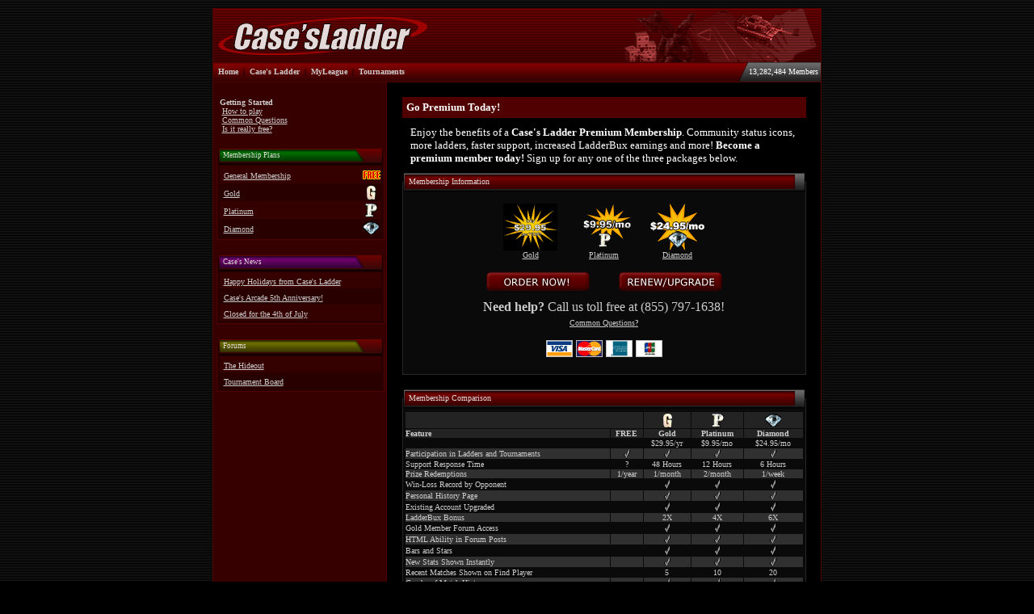

--- FILE ---
content_type: text/html; charset=UTF-8
request_url: https://www.igl.net/premium/?premium=pogoorphans&h=1
body_size: 3980
content:
	<html>
	<head>
	<link rel=StyleSheet href="/home_templates/home.css" type="text/css">
	<title>Case's Ladder</title>
	</head>
	<body background=https://img.igl.net/home/scan_bg.gif bgcolor=#000000 topmargin=10 leftmargin=1 rightmargin=1>
	<div align=center>
		<table border=0 cellpadding=1 cellspacing=0 width=754>
		<tr class=main_border>
	<td>
		<table border=0 cellpadding=0 cellspacing=0 width=100%>
	 <tr class=head_logo>
	  <td>
	   <table border=0 cellpadding=0 cellspacing=0 width=100%>
	    <tr>
	     <td><a href=https://www.casesladder.com/index.php><img src=https://img.igl.net/home/head_logo.gif width=266 height=66 border=0></a></td>
	     <td colspan=2 align=right><img width=249 height=66 src=https://img.igl.net/home/scan_pic.gif></td>
	    <tr>
	   </table>
	  <td>
	 </tr>
	 <tr>
	  <td>
	   <table border=0 cellpadding=0 cellspacing=0 width=100%>
	    <tr>
	     <td height=24 class=menu_red width=100%><table border=0 cellpadding=0 cellspacing=0>
	<tr class=menubar>
		<td>&nbsp;&nbsp;</td>
		<td align=center><a href=/index.php>Home</a></td>
		<td align=center style="color: #000000">&nbsp;&nbsp;|&nbsp;&nbsp;</td>
		<td align=center><a href=https://www.casesladder.com/index.shtml>Case's Ladder</a></td>
		<td align=center style="color: #000000">&nbsp;&nbsp;|&nbsp;&nbsp;</td>
		<td align=center><a href=https://www.myleague.com/>MyLeague</a></td>
		<td align=center style="color: #000000">&nbsp;&nbsp;|&nbsp;&nbsp;</td>
		<td align=center><a href=#>Tournaments</a></td>
	</tr>
</table>
</td>
	     <td width=14><img src=https://img.igl.net/home/menu_cross.gif></td>
	     <td height=24 nowrap class=menu_gray style="color: #FFFFFF; font-size: 10px">13,282,484
 Members&nbsp;</td>
	    </tr>
	   </table>
	  </td>
	 </tr>
	 <tr>
	  <td height=1></td>
	 </tr>
	 <tr>
	 <td>
		<table border=0 cellpadding=0 cellspacing=0 width=100% height=200>
	<tr>
	<td class=left_bar align=center valign=top><img src=https://img.igl.net/home/spacer.gif width=215 height=1><br><br>
	<table border=0 cellpadding=0 cellspacing=0 width=200>
	<tr class=quick_start>
		<td><b>Getting Started</b></td>
	</tr>
	<tr class=quick_start>
		<td>&nbsp;<a href=/?p=get_started>How to play</a></td>
	</tr>
	<tr class=quick_start>
		<td>&nbsp;<a href=newuser/>Common Questions</a></td>
	</tr>
	<tr class=quick_start>
		<td>&nbsp;<a href=/?p=its_free>Is it really free?</a></td>
	</tr>
</table>
<br>
	<table border=0 cellpadding=0 cellspacing=0 width=175>
	<tr>
		<td rowspan=3 class=box_r_g_t1><img src=https://img.igl.net/img/spacer.gif width=4 height=22></td>
		<td rowspan=3 class=box_r_g_t2><img src=https://img.igl.net/img/spacer.gif width=2 height=22></td>
		<td class=box_r_g_t3a><img src=https://img.igl.net/img/spacer.gif width=1 height=3></td>
		<td rowspan=3 class=box_r_g_t4><img src=https://img.igl.net/img/spacer.gif width=12 height=22></td>
		<td colspan=2 class=box_r_g_t5a><img src=https://img.igl.net/img/spacer.gif width=1 height=3></td>
		<td rowspan=3 class=box_r_g_t6><img src=https://img.igl.net/img/spacer.gif width=4 height=22></td>
	</tr>
	<tr>
		<td class=box_r_g_t3b nowrap valign=center width=165>&nbsp;Membership Plans</td>
		<td class=box_r_g_t5b width=1><img src=https://img.igl.net/img/spacer.gif width=1 height=12></td>
                <td class=box_r_g_t5b nowrap width=20></td>
	</tr>
	<tr>
		<td class=box_r_g_t3c><img src=https://img.igl.net/img/spacer.gif width=1 height=5></td>
		<td colspan=2 class=box_r_g_t5c><img src=https://img.igl.net/img/spacer.gif width=1 height=5></td>
	</tr>
	<tr>
		<td class=box_r_g_c1><img src=https://img.igl.net/img/spacer.gif width=4 height=1></td>
		<td colspan=5 class=box_r_g_cc width=100%><table border=0 cellpadding=1 cellspacing=0 width=100%>
	<tr bgcolor=#340000>
		<td width=100%>&nbsp;<a href=/premium/index.php?h=1>General Membership</a></td>
		<td><img src=https://img.igl.net/home/free.gif></td>
	</tr>
	<tr>
		<td width=100%>&nbsp;<a href=/premium/index.php?h=1>Gold</a></td>
		<td><img src=https://img.igl.net/home/sm_gold.gif></td>
	</tr>
	<tr  bgcolor=#340000>
		<td width=100%>&nbsp;<a href=/premium/index.php?h=1>Platinum</a></td>
		<td><img src=https://img.igl.net/home/sm_plat.gif></td>
	</tr>
	<tr>
		<td width=100%>&nbsp;<a href=/premium/index.php?h=1>Diamond</a></td>
		<td><img src=https://img.igl.net/home/sm_diam.gif></td>
	</tr>
</table>
</td>
		<td class=box_r_g_c2><img src=https://img.igl.net/img/spacer.gif width=4 height=1></td>
	</tr>
	<tr>
		<td class=box_r_g_b1><img src=https://img.igl.net/img/spacer.gif width=4 height=4></td>
		<td colspan=5 class=box_r_g_b2><img src=https://img.igl.net/img/spacer.gif width=1 height=4></td>
		<td class=box_r_g_b3><img src=https://img.igl.net/img/spacer.gif width=4 height=4></td>
	</tr>
</table>
<br>	<table border=0 cellpadding=0 cellspacing=0 width=175>
	<tr>
		<td rowspan=3 class=box_r_g_t1><img src=https://img.igl.net/img/spacer.gif width=4 height=22></td>
		<td rowspan=3 class=box_r_v_t2><img src=https://img.igl.net/img/spacer.gif width=2 height=22></td>
		<td class=box_r_v_t3a><img src=https://img.igl.net/img/spacer.gif width=1 height=3></td>
		<td rowspan=3 class=box_r_v_t4><img src=https://img.igl.net/img/spacer.gif width=12 height=22></td>
		<td colspan=2 class=box_r_g_t5a><img src=https://img.igl.net/img/spacer.gif width=1 height=3></td>
		<td rowspan=3 class=box_r_g_t6><img src=https://img.igl.net/img/spacer.gif width=4 height=22></td>
	</tr>
	<tr>
		<td class=box_r_v_t3b nowrap valign=center width=165>&nbsp;Case's News</td>
		<td class=box_r_g_t5b width=1><img src=https://img.igl.net/img/spacer.gif width=1 height=12></td>
                <td class=box_r_g_t5b nowrap width=20></td>
	</tr>
	<tr>
		<td class=box_r_v_t3c><img src=https://img.igl.net/img/spacer.gif width=1 height=5></td>
		<td colspan=2 class=box_r_g_t5c><img src=https://img.igl.net/img/spacer.gif width=1 height=5></td>
	</tr>
	<tr>
		<td class=box_r_g_c1><img src=https://img.igl.net/img/spacer.gif width=4 height=1></td>
		<td colspan=5 class=box_r_g_cc width=100%><table border=0 cellpadding=1 cellspacing=0 width=100%><tr bgcolor=#340000><td width=100%>&nbsp;<a href=/wwwstaff/messages/619.shtml>Happy Holidays from Case's Ladder</a></td></tr><tr><td width=100%>&nbsp;<a href=/wwwstaff/messages/618.shtml>Case's Arcade 5th Anniversary!
</a></td></tr><tr bgcolor=#340000><td width=100%>&nbsp;<a href=/wwwstaff/messages/617.shtml>Closed for the 4th of July
</a></td></tr></table></td>
		<td class=box_r_g_c2><img src=https://img.igl.net/img/spacer.gif width=4 height=1></td>
	</tr>
	<tr>
		<td class=box_r_g_b1><img src=https://img.igl.net/img/spacer.gif width=4 height=4></td>
		<td colspan=5 class=box_r_g_b2><img src=https://img.igl.net/img/spacer.gif width=1 height=4></td>
		<td class=box_r_g_b3><img src=https://img.igl.net/img/spacer.gif width=4 height=4></td>
	</tr>
</table>
<br><table border=0 cellpadding=0 cellspacing=0 width=175>
	<tr>
		<td rowspan=3 class=box_r_g_t1><img src=https://img.igl.net/img/spacer.gif width=4 height=22></td>
		<td rowspan=3 class=box_r_y_t2><img src=https://img.igl.net/img/spacer.gif width=2 height=22></td>
		<td class=box_r_y_t3a><img src=https://img.igl.net/img/spacer.gif width=1 height=3></td>
		<td rowspan=3 class=box_r_y_t4><img src=https://img.igl.net/img/spacer.gif width=12 height=22></td>
		<td colspan=2 class=box_r_g_t5a><img src=https://img.igl.net/img/spacer.gif width=1 height=3></td>
		<td rowspan=3 class=box_r_g_t6><img src=https://img.igl.net/img/spacer.gif width=4 height=22></td>
	</tr>
	<tr>
		<td class=box_r_y_t3b nowrap valign=center width=165>&nbsp;Forums</td>
		<td class=box_r_g_t5b width=1><img src=https://img.igl.net/img/spacer.gif width=1 height=12></td>
                <td class=box_r_g_t5b nowrap width=20></td>
	</tr>
	<tr>
		<td class=box_r_y_t3c><img src=https://img.igl.net/img/spacer.gif width=1 height=5></td>
		<td colspan=2 class=box_r_g_t5c><img src=https://img.igl.net/img/spacer.gif width=1 height=5></td>
	</tr>
	<tr>
		<td class=box_r_g_c1><img src=https://img.igl.net/img/spacer.gif width=4 height=1></td>
		<td colspan=5 class=box_r_g_cc width=100%><table border=0 cellpadding=1 cellspacing=0 width=100%>
	<tr  bgcolor=#340000>
		<td width=100%>&nbsp;<a href=https://www.igl.net/wwwhideout/wwwboard.html>The Hideout</a></td>
	</tr>
	<tr>
		<td width=100%>&nbsp;<a href=https://www.igl.net/wwwtourn/wwwboard.html>Tournament Board</a></td>
	</tr>
</table>
</td>
		<td class=box_r_g_c2><img src=https://img.igl.net/img/spacer.gif width=4 height=1></td>
	</tr>
	<tr>
		<td class=box_r_g_b1><img src=https://img.igl.net/img/spacer.gif width=4 height=4></td>
		<td colspan=5 class=box_r_g_b2><img src=https://img.igl.net/img/spacer.gif width=1 height=4></td>
		<td class=box_r_g_b3><img src=https://img.igl.net/img/spacer.gif width=4 height=4></td>
	</tr>
</table>
<br>	<a href=https://www.2019grandprixcardstournament.com/<img src=https://img.igl.net/image/grandprix-ad.gif border=0></a><br><br>
	</td>
	<td width=100% bgcolor=black align=center valign=top>
	<br>
	<script type="text/javascript">var _clpageview = '/purchase';</script><script language="JavaScript" src="js/popup.js"></script><table border=0 cellpadding=5 cellspacing=0 width=500>
<td bgcolor=#500000><font size=2 color=#FFFFFF><b>Go Premium Today!</b></td>
</table>
<table border=0 cellpadding=10 cellspacing=0 width=500
<tr><td><font size=2 color=#FFFFFF>
Enjoy the benefits of a <b>Case's Ladder Premium Membership</b>.  Community status icons, more ladders, faster support, increased LadderBux earnings and more!  <b>Become a premium member today!</b>  Sign up for any one of the three packages below.
</td></tr></table>
<table border=0 cellpadding=0 cellspacing=0 width=500>
	<tr>
		<td rowspan=3 class=box_g_g_t1><img src=https://img.igl.net/img/spacer.gif width=3 height=24></td>
		<td rowspan=3 class=box_g_r_t2><img src=https://img.igl.net/img/spacer.gif width=2 height=24></td>
		<td class=box_g_r_t3a><img src=https://img.igl.net/img/spacer.gif width=1 height=4></td>
		<td rowspan=3 class=box_g_r_t4><img src=https://img.igl.net/img/spacer.gif width=12 height=24></td>
		<td colspan=2 class=box_g_g_t5a><img src=https://img.igl.net/img/spacer.gif width=3 height=4></td>
		<td rowspan=3 class=box_g_g_t6><img src=https://img.igl.net/img/spacer.gif width=3 height=24></td>
	</tr>
	<tr>
		<td class=box_g_r_t3b nowrap width=470>&nbsp;Membership Information</td>
		<td class=box_g_g_t5b width=1><img src=https://img.igl.net/img/spacer.gif width=1 height=14></td>
		<td class=box_g_g_t5b width=20></td>
	</tr>
	<tr>
		<td class=box_g_r_t3c><img src=https://img.igl.net/img/spacer.gif width=1 height=6></td>
		<td colspan=2 class=box_g_g_t5c><img src=https://img.igl.net/img/spacer.gif width=1 height=6></td>
	</tr>
	<tr>
		<td class=box_g_g_c1><img src=https://img.igl.net/img/spacer.gif width=3 height=1></td>
		<td colspan=5 class=box_g_g_cc width=100%><br>

<div align=center>
<table border=0 cellpadding=0 cellspacing=0>
	<tr><td height=3></td></tr>
	<tr>
		<td align=center style='font-size: 10px;'>
			<table border=0 cellpadding=0 cellspacing=0>
				<tr>
					<td align=center><a href=https://www.igl.net/premium/index.php?page=gold&premium=pogoorphans&h=1><img height=58 width=67 border=0 src=https://img.igl.net/img/pexp-gold2.gif><br>Gold</a></td>
		<td>&nbsp;&nbsp;&nbsp;&nbsp;&nbsp;&nbsp;</td>
		<td align=center><a href=https://www.igl.net/premium/index.php?page=plat&premium=pogoorphans&h=1><img border=0 src=https://img.igl.net/img/sm_plat-pexp.gif><br>Platinum</a></td>
		<td>&nbsp;&nbsp;&nbsp;&nbsp;&nbsp;&nbsp;</td>
		<td align=center><a href=https://www.igl.net/premium/index.php?page=diam&premium=pogoorphans&h=1><img border=0 src=https://img.igl.net/img/sm_diam-pexp.gif><br>Diamond</a></td>
				</tr>
			</table>
		</td>
	</tr>
	<tr>
		<td height=15></td>
	</tr>
	<tr>
		<td align=center style='font-weight: bold;'>
			<a id='order' href=https://www.igl.net/premium/index.php?page=order&premium=pogoorphans&h=1>
			  <img border=0 width=128 height=26 src=https://img.igl.net/img/order-now.gif></a>
			  &nbsp;&nbsp;&nbsp;&nbsp;&nbsp;&nbsp;&nbsp;
			  <a id='renew' href=https://www.igl.net/premium/index.php?page=login&premium=pogoorphans&h=1>
			  <img border=0 width=128 height=26 src=https://img.igl.net/img/up-renew.gif>
			</a>
        </td>
	</tr>
	<tr>
		<td height=5></td>
	</tr>
	<tr>
		<td align=center><b>Need help?</b> Call us toll free at (855) 797-1638!</td>
	</tr>
	<tr>
		<td height=5></td>
	</tr>
	<tr>
		<td align=center><a href=/premium/index.php?page=help&premium=pogoorphans&h=1>Common Questions?</a></td>
	</tr>
	<tr>
		<td height=15></td>
	</tr>
	<tr>
		<td align=center><img src=https://img.igl.net/img/credit-cards.gif></td>
	</tr><!--
    <tr>
        <td height=15></td>
    </tr>
    <tr>
        <td align=center><font color=yellow size=1>Discover is only accepted through PayPal.</font></td>
    </tr> -->
	<tr>
		<td height=15></td>
	</tr>
	<tr><td height=3></td></tr>	
</table>
</div>
</td>
		<td class=box_g_g_c2><img src=https://img.igl.net/img/spacer.gif width=3 height=1></td>
	</tr>
	<tr>
		<td class=box_g_g_b1><img src=https://img.igl.net/img/spacer.gif width=3 height=3></td>
		<td colspan=5 class=box_g_g_b2><img src=https://img.igl.net/img/spacer.gif width=1 height=3></td>
		<td class=box_g_g_b3><img src=https://img.igl.net/img/spacer.gif width=3 height=3></td>
	</tr>
</table>
<br><table border=0 cellpadding=0 cellspacing=0 width=500>
	<tr>
		<td rowspan=3 class=box_g_g_t1><img src=https://img.igl.net/img/spacer.gif width=3 height=24></td>
		<td rowspan=3 class=box_g_r_t2><img src=https://img.igl.net/img/spacer.gif width=2 height=24></td>
		<td class=box_g_r_t3a><img src=https://img.igl.net/img/spacer.gif width=1 height=4></td>
		<td rowspan=3 class=box_g_r_t4><img src=https://img.igl.net/img/spacer.gif width=12 height=24></td>
		<td colspan=2 class=box_g_g_t5a><img src=https://img.igl.net/img/spacer.gif width=3 height=4></td>
		<td rowspan=3 class=box_g_g_t6><img src=https://img.igl.net/img/spacer.gif width=3 height=24></td>
	</tr>
	<tr>
		<td class=box_g_r_t3b nowrap width=470>&nbsp;Membership Comparison</td>
		<td class=box_g_g_t5b width=1><img src=https://img.igl.net/img/spacer.gif width=1 height=14></td>
		<td class=box_g_g_t5b width=20></td>
	</tr>
	<tr>
		<td class=box_g_r_t3c><img src=https://img.igl.net/img/spacer.gif width=1 height=6></td>
		<td colspan=2 class=box_g_g_t5c><img src=https://img.igl.net/img/spacer.gif width=1 height=6></td>
	</tr>
	<tr>
		<td class=box_g_g_c1><img src=https://img.igl.net/img/spacer.gif width=3 height=1></td>
		<td colspan=5 class=box_g_g_cc width=100%><script language="javascript" type="text/javascript">
	function popinfo(url,width,height) {
		newwindow=window.open(url,'Information',"height="+height+",width="+width+"");
		if (window.focus) {newwindow.focus()}
	}
</script>
<style>a:link, a:visited, a:active {color: #CCCCCC} a:hover {color: #FFCC00} TD {color: #CCCCCC}</style>
<table border=0 cellpadding=0 cellspacing=0 width=100%>
	<tr><td height=3></td></tr>
	<tr><td>
		<table border=0 cellpadding=0 cellspacing=1 width=100%>
			<tr style='font-size: 10px; font-weight: bold' bgcolor=#232323>
				<td colspan=2>&nbsp;</td>
				<td align=center><a href=/gold/index.php?p=gold><img border=0 src=https://img.igl.net/home/sm_gold.gif></a></td>
				<td align=center><a href=/gold/index.php?p=plat><img border=0 src=https://img.igl.net/home/sm_plat.gif></a></td>
				<td align=center><a href=/gold/index.php?p=diam><img border=0 src=https://img.igl.net/home/sm_diam.gif></a></td>
			</tr>
			<tr style='font-size: 10px; font-weight: bold' bgcolor=#232323>
				<td valign=bottom>Feature</td>
				<td align=center valign=bottom>FREE</td>
				<td align=center><a style='text-decoration: none' href=/gold/index.php?p=gold>Gold</a></td>
				<td align=center><a style='text-decoration: none' href=/gold/index.php?p=plat>Platinum</a></td>
				<td align=center><a style='text-decoration: none' href=/gold/index.php?p=diam>Diamond</a></td>
			</tr>
			<tr style='font-size: 10px'>
				<td valign=bottom></td>
				<td align=center valign=bottom></td>
				<td align=center><a style='text-decoration: none' href=/gold/index.php?p=gold>$29.95/yr</a></td>
				<td align=center><a style='text-decoration: none' href=/gold/index.php?p=plat>$9.95/mo</a></td> 
				<td align=center><a style='text-decoration: none' href=/gold/index.php?p=diam>$24.95/mo</a></td>
			</tr>			<tr bgcolor='#303030' style='font-size: 10px'>
				<td><a style='text-decoration: none' href=javascript:popinfo('/gold/index.php?p=popup&f=29',300,160)>Participation in Ladders and Tournaments</a></td>
				<td align=center><img width=8 height=13 src=https://img.igl.net/home/chk.gif></td>
				<td align=center><img width=8 height=13 src=https://img.igl.net/home/chk.gif></td>
				<td align=center><img width=8 height=13 src=https://img.igl.net/home/chk.gif></td>
				<td align=center><img width=8 height=13 src=https://img.igl.net/home/chk.gif></td>
			</tr>
			<tr  style='font-size: 10px'>
				<td><a style='text-decoration: none' href=javascript:popinfo('/gold/index.php?p=popup&f=30',300,160)>Support Response Time</a></td>
				<td align=center>?</td>
				<td align=center>48 Hours</td>
				<td align=center>12 Hours</td>
				<td align=center>6 Hours</td>
			</tr>
			<tr bgcolor='#303030' style='font-size: 10px'>
				<td><a style='text-decoration: none' href=javascript:popinfo('/gold/index.php?p=popup&f=5',300,160)>Prize Redemptions</a></td>
				<td align=center>1/year</td>
				<td align=center>1/month</td>
				<td align=center>2/month</td>
				<td align=center>1/week</td>
			</tr>
			<tr  style='font-size: 10px'>
				<td><a style='text-decoration: none' href=javascript:popinfo('/gold/index.php?p=popup&f=1',300,160)>Win-Loss Record by Opponent</a></td>
				<td align=center>&nbsp;</td>
				<td align=center><img width=8 height=13 src=https://img.igl.net/home/chk.gif></td>
				<td align=center><img width=8 height=13 src=https://img.igl.net/home/chk.gif></td>
				<td align=center><img width=8 height=13 src=https://img.igl.net/home/chk.gif></td>
			</tr>
			<tr bgcolor='#303030' style='font-size: 10px'>
				<td><a style='text-decoration: none' href=javascript:popinfo('/gold/index.php?p=popup&f=2',300,160)>Personal History Page</a></td>
				<td align=center>&nbsp;</td>
				<td align=center><img width=8 height=13 src=https://img.igl.net/home/chk.gif></td>
				<td align=center><img width=8 height=13 src=https://img.igl.net/home/chk.gif></td>
				<td align=center><img width=8 height=13 src=https://img.igl.net/home/chk.gif></td>
			</tr>
			<tr  style='font-size: 10px'>
				<td><a style='text-decoration: none' href=javascript:popinfo('/gold/index.php?p=popup&f=3',300,160)>Existing Account Upgraded</a></td>
				<td align=center>&nbsp;</td>
				<td align=center><img width=8 height=13 src=https://img.igl.net/home/chk.gif></td>
				<td align=center><img width=8 height=13 src=https://img.igl.net/home/chk.gif></td>
				<td align=center><img width=8 height=13 src=https://img.igl.net/home/chk.gif></td>
			</tr>
			<tr bgcolor='#303030' style='font-size: 10px'>
				<td><a style='text-decoration: none' href=javascript:popinfo('/gold/index.php?p=popup&f=24',300,160)>LadderBux Bonus</a></td>
				<td align=center>&nbsp;</td>
				<td align=center>2X</td>
				<td align=center>4X</td>
				<td align=center>6X</td>
			</tr>
			<tr  style='font-size: 10px'>
				<td><a style='text-decoration: none' href=javascript:popinfo('/gold/index.php?p=popup&f=4',300,160)>Gold Member Forum Access</a></td>
				<td align=center>&nbsp;</td>
				<td align=center><img width=8 height=13 src=https://img.igl.net/home/chk.gif></td>
				<td align=center><img width=8 height=13 src=https://img.igl.net/home/chk.gif></td>
				<td align=center><img width=8 height=13 src=https://img.igl.net/home/chk.gif></td>
			</tr>
			<tr bgcolor='#303030' style='font-size: 10px'>
				<td><a style='text-decoration: none' href=javascript:popinfo('/gold/index.php?p=popup&f=31',300,160)>HTML Ability in Forum Posts</a></td>
				<td align=center>&nbsp;</td>
				<td align=center><img width=8 height=13 src=https://img.igl.net/home/chk.gif></td>
				<td align=center><img width=8 height=13 src=https://img.igl.net/home/chk.gif></td>
				<td align=center><img width=8 height=13 src=https://img.igl.net/home/chk.gif></td>
			</tr>
			<tr  style='font-size: 10px'>
				<td><a style='text-decoration: none' href=javascript:popinfo('/gold/index.php?p=popup&f=33',300,160)>Bars and Stars</a></td>
				<td align=center>&nbsp;</td>
				<td align=center><img width=8 height=13 src=https://img.igl.net/home/chk.gif></td>
				<td align=center><img width=8 height=13 src=https://img.igl.net/home/chk.gif></td>
				<td align=center><img width=8 height=13 src=https://img.igl.net/home/chk.gif></td>
			</tr>
			<tr bgcolor='#303030' style='font-size: 10px'>
				<td><a style='text-decoration: none' href=javascript:popinfo('/gold/index.php?p=popup&f=6',300,160)>New Stats Shown Instantly</a></td>
				<td align=center>&nbsp;</td>
				<td align=center><img width=8 height=13 src=https://img.igl.net/home/chk.gif></td>
				<td align=center><img width=8 height=13 src=https://img.igl.net/home/chk.gif></td>
				<td align=center><img width=8 height=13 src=https://img.igl.net/home/chk.gif></td>
			</tr>
			<tr  style='font-size: 10px'>
				<td><a style='text-decoration: none' href=javascript:popinfo('/gold/index.php?p=popup&f=7',300,160)>Recent Matches Shown on Find Player</a></td>
				<td align=center>&nbsp;</td>
				<td align=center>5</td>
				<td align=center>10</td>
				<td align=center>20</td>
			</tr>
			<tr bgcolor='#303030' style='font-size: 10px'>
				<td><a style='text-decoration: none' href=javascript:popinfo('/gold/index.php?p=popup&f=8',300,160)>Graphs of Match History</a></td>
				<td align=center>&nbsp;</td>
				<td align=center><img width=8 height=13 src=https://img.igl.net/home/chk.gif></td>
				<td align=center><img width=8 height=13 src=https://img.igl.net/home/chk.gif></td>
				<td align=center><img width=8 height=13 src=https://img.igl.net/home/chk.gif></td>
			</tr>
			<tr  style='font-size: 10px'>
				<td><a style='text-decoration: none' href=javascript:popinfo('/gold/index.php?p=popup&f=9',300,160)>LadderBux Signup Bonus</a></td>
				<td align=center>&nbsp;</td>
				<td align=center>100</td>
				<td align=center>500</td>
				<td align=center>1000</td>
			</tr>
			<tr bgcolor='#303030' style='font-size: 10px'>
				<td><a style='text-decoration: none' href=javascript:popinfo('/gold/index.php?p=popup&f=27',300,160)>TD Donations</a></td>
				<td align=center>&nbsp;</td>
				<td align=center>Up to 4</td>
				<td align=center>Up to 7</td>
				<td align=center>Up to 10</td>
			</tr>
			<tr  style='font-size: 10px'>
				<td><a style='text-decoration: none' href=javascript:popinfo('/gold/index.php?p=popup&f=11',300,160)>Disable most ads on the site</a></td>
				<td align=center>&nbsp;</td>
				<td align=center>&nbsp;</td>
				<td align=center><img width=8 height=13 src=https://img.igl.net/home/chk.gif></td>
				<td align=center><img width=8 height=13 src=https://img.igl.net/home/chk.gif></td>
			</tr>
			<tr bgcolor='#303030' style='font-size: 10px'>
				<td><a style='text-decoration: none' href=javascript:popinfo('/gold/index.php?p=popup&f=12',300,160)>Supports Multiple Ladders</a></td>
				<td align=center>&nbsp;</td>
				<td align=center>&nbsp;</td>
				<td align=center>Up to 5</td>
				<td align=center>Up to 10</td>
			</tr>
			<tr  style='font-size: 10px'>
				<td><a style='text-decoration: none' href=javascript:popinfo('/gold/index.php?p=popup&f=32',300,160)>Instant Multiladder Feature Access</a></td>
				<td align=center>&nbsp;</td>
				<td align=center>&nbsp;</td>
				<td align=center>Start w/ 2</td>
				<td align=center>Start w/ 2</td>
			</tr>
			<tr bgcolor='#303030' style='font-size: 10px'>
				<td><a style='text-decoration: none' href=javascript:popinfo('/gold/index.php?p=popup&f=28',300,160)>Free Homepage</a></td>
				<td align=center>&nbsp;</td>
				<td align=center>&nbsp;</td>
				<td align=center>5MB</td>
				<td align=center>5MB</td>
			</tr>
			<tr  style='font-size: 10px'>
				<td><a style='text-decoration: none' href=javascript:popinfo('/gold/index.php?p=popup&f=13',300,160)>Casesladder.com E-Mail Address</a></td>
				<td align=center>&nbsp;</td>
				<td align=center>&nbsp;</td>
				<td align=center><img width=8 height=13 src=https://img.igl.net/home/chk.gif></td>
				<td align=center><img width=8 height=13 src=https://img.igl.net/home/chk.gif></td>
			</tr>
			<tr bgcolor='#303030' style='font-size: 10px'>
				<td><a style='text-decoration: none' href=javascript:popinfo('/gold/index.php?p=popup&f=14',300,160)>Move LadderBux Between Accounts</a></td>
				<td align=center>&nbsp;</td>
				<td align=center>&nbsp;</td>
				<td align=center><img width=8 height=13 src=https://img.igl.net/home/chk.gif></td>
				<td align=center><img width=8 height=13 src=https://img.igl.net/home/chk.gif></td>
			</tr>
			<tr  style='font-size: 10px'>
				<td><a style='text-decoration: none' href=javascript:popinfo('/gold/index.php?p=popup&f=15',300,160)>Gift Away Your LadderBux</a></td>
				<td align=center>&nbsp;</td>
				<td align=center>&nbsp;</td>
				<td align=center>2000/week</td>
				<td align=center>10000/week</td>
			</tr>
			<tr bgcolor='#303030' style='font-size: 10px'>
				<td><a style='text-decoration: none' href=javascript:popinfo('/gold/index.php?p=popup&f=16',300,160)>Tourney Player Card</a></td>
				<td align=center>&nbsp;</td>
				<td align=center>&nbsp;</td>
				<td align=center><img width=8 height=13 src=https://img.igl.net/home/chk.gif></td>
				<td align=center><img width=8 height=13 src=https://img.igl.net/home/chk.gif></td>
			</tr>
			<tr  style='font-size: 10px'>
				<td><a style='text-decoration: none' href=javascript:popinfo('/gold/index.php?p=popup&f=17',300,160)>Platinum Forum Access</a></td>
				<td align=center>&nbsp;</td>
				<td align=center>&nbsp;</td>
				<td align=center><img width=8 height=13 src=https://img.igl.net/home/chk.gif></td>
				<td align=center><img width=8 height=13 src=https://img.igl.net/home/chk.gif></td>
			</tr>
			<tr bgcolor='#303030' style='font-size: 10px'>
				<td><a style='text-decoration: none' href=javascript:popinfo('/gold/index.php?p=popup&f=18',300,160)>Hideout Access</a></td>
				<td align=center>&nbsp;</td>
				<td align=center>&nbsp;</td>
				<td align=center><img width=8 height=13 src=https://img.igl.net/home/chk.gif></td>
				<td align=center><img width=8 height=13 src=https://img.igl.net/home/chk.gif></td>
			</tr>
			<tr  style='font-size: 10px'>
				<td><a style='text-decoration: none' href=javascript:popinfo('/gold/index.php?p=popup&f=19',300,160)>OfficeCam: Spy on Us!</a></td>
				<td align=center>&nbsp;</td>
				<td align=center>&nbsp;</td>
				<td align=center><img width=8 height=13 src=https://img.igl.net/home/chk.gif></td>
				<td align=center><img width=8 height=13 src=https://img.igl.net/home/chk.gif></td>
			</tr>
			<tr bgcolor='#303030' style='font-size: 10px'>
				<td><a style='text-decoration: none' href=javascript:popinfo('/gold/index.php?p=popup&f=20',300,160)>Accounts Fall Back to Gold</a></td>
				<td align=center>&nbsp;</td>
				<td align=center>&nbsp;</td>
				<td align=center><img width=8 height=13 src=https://img.igl.net/home/chk.gif></td>
				<td align=center><img width=8 height=13 src=https://img.igl.net/home/chk.gif></td>
			</tr>
			<tr  style='font-size: 10px'>
				<td><a style='text-decoration: none' href=javascript:popinfo('/gold/index.php?p=popup&f=21',300,160)>Gift Gold Memberships Using LadderBux</a></td>
				<td align=center>&nbsp;</td>
				<td align=center>&nbsp;</td>
				<td align=center>&nbsp;</td>
				<td align=center><img width=8 height=13 src=https://img.igl.net/home/chk.gif></td>
			</tr>
			<tr  bgcolor='#303030' style='font-size: 10px'>
				<td><a style='text-decoration: none' href=javascript:popinfo('/gold/index.php?p=popup&f=23',300,160)>Live Customer Support</a></td>
				<td align=center>&nbsp;</td>
				<td align=center>&nbsp;</td>
				<td align=center>&nbsp;</td>
				<td align=center><img width=8 height=13 src=https://img.igl.net/home/chk.gif></td>
			</tr>
			<tr style='font-size: 10px'>
				<td><a style='text-decoration: none' href=javascript:popinfo('/gold/index.php?p=popup&f=25',300,160)>Diamond Summary Page</a></td>
				<td align=center>&nbsp;</td>
				<td align=center>&nbsp;</td>
				<td align=center>&nbsp;</td>
				<td align=center><img width=8 height=13 src=https://img.igl.net/home/chk.gif></td>
			</tr>
			<tr bgcolor='#303030' style='font-size: 10px'>
				<td><a style='text-decoration: none' href=javascript:popinfo('/gold/index.php?p=popup&f=26',300,160)>Daily Tourney Email</a></td>
				<td align=center>&nbsp;</td>
				<td align=center>&nbsp;</td>
				<td align=center>&nbsp;</td>
				<td align=center><img width=8 height=13 src=https://img.igl.net/home/chk.gif></td>
			</tr>
		</table>
	<tr><td height=3></td></tr>
</table>
</td>
		<td class=box_g_g_c2><img src=https://img.igl.net/img/spacer.gif width=3 height=1></td>
	</tr>
	<tr>
		<td class=box_g_g_b1><img src=https://img.igl.net/img/spacer.gif width=3 height=3></td>
		<td colspan=5 class=box_g_g_b2><img src=https://img.igl.net/img/spacer.gif width=1 height=3></td>
		<td class=box_g_g_b3><img src=https://img.igl.net/img/spacer.gif width=3 height=3></td>
	</tr>
</table>
<br>                                        </td>
                                    </tr>
                                </table>
                            </td>
                        </tr>
                    </table>
                </td>
            </tr>
        </table>
        <br>
        <table border="0" cellpadding="4" cellspacing="0" width="750">
            <tr style="font-size: 10px; font-family=Verdana">
                <td align="left">
                    Copyright 1996 - 2026 Case's Ladder, Inc. All Rights Reserved.
                    <br>
                    <a href="https://www.casesladder.com/moreinfo/privacy/copy.php">Copyright Policy</a>.
                </td>
                <td align="right" valign="top">
                    <a href="https://www.casesladder.com/corp">Corporate Information</a>
                    |
                    <a href="https://www.igl.net/premium/">Premium Memberships</a>
                    |
                    <a href="https://www.casesladder.com/moreinfo/privacy/">Privacy Policy</a>
                </td>
            </tr>
        </table>
    </div>
    
<script type="text/javascript" src="https://img.igl.net/js/clga.js?2"></script>    <script>
  window.intercomSettings = {
    app_id: "dnh306fg"
  };
</script>
<script>(function(){var w=window;var ic=w.Intercom;if(typeof ic==="function"){ic('reattach_activator');ic('update',intercomSettings);}else{var d=document;var i=function(){i.c(arguments)};i.q=[];i.c=function(args){i.q.push(args)};w.Intercom=i;function l(){var s=d.createElement('script');s.type='text/javascript';s.async=true;s.src='https://widget.intercom.io/widget/dnh306fg';var x=d.getElementsByTagName('script')[0];x.parentNode.insertBefore(s,x);}if(w.attachEvent){w.attachEvent('onload',l);}else{w.addEventListener('load',l,false);}}})()</script>

 
    </body>
    </html>
    

--- FILE ---
content_type: text/css
request_url: https://www.igl.net/home_templates/home.css
body_size: 1040
content:
BODY		{ color: #999999; background: #000000 url(https://img.igl.net/home/scan_bg2.gif); font-size: 10px; font-family: Verdana }
A		{ color: #999999; font-size: 10px }
A:hover		{ color: #FFCC00; }

.menubar, .menubar A { font-size: 10px; color: #FFFFFF; font-weight: bold; text-decoration: none }
.menubar A:hover { color: #FFCC00; font-weight: bold; text-decoration: underline }

.main_border 	{ background: #500000 }
.head_logo	{ background: #370000 url(https://img.igl.net/home/head_bg.gif) }
.menu_red	{ background: #370000 url(https://img.igl.net/home/menu_red.gif) }
.menu_cross	{ background: #370000 url(https://img.igl.net/home/menu_cross.gif) }
.menu_gray	{ background: #370000 url(https://img.igl.net/home/menu_gray.gif) }
.left_bar	{ background: #370000 url(https://img.igl.net/home/menu_side.gif) }

.quick_start, .quick_start A { font-size: 10px; color: #CCCCCC }
.quick_start A:hover { font-size: 10px; color: #999999 }
.genre		{ background: #000000 url(https://img.igl.net/home/genre_bg.gif) }

/* Boxes */
/* Gray/Global */

.box_g_g_t1	{ background: #0A0A0A url(https://img.igl.net/home/box/t1_g.gif) }
.box_g_g_t5a	{ background: #0A0A0A url(https://img.igl.net/home/box/t5_g1.gif) }
.box_g_g_t5b	{ background: #0A0A0A url(https://img.igl.net/home/box/t5_g2.gif) }
.box_g_g_t5c	{ background: #0A0A0A url(https://img.igl.net/home/box/t5_g3.gif) }
.box_g_g_t6	{ background: #0A0A0A url(https://img.igl.net/home/box/t6_g.gif) }
.box_g_g_c1	{ background: #0A0A0A url(https://img.igl.net/home/box/c1_g.gif) }
.box_g_g_c2	{ background: #0A0A0A url(https://img.igl.net/home/box/c2_g.gif) }
.box_g_g_b1	{ background: #0A0A0A url(https://img.igl.net/home/box/b1_g.gif) }
.box_g_g_b2	{ background: #0A0A0A url(https://img.igl.net/home/box/b2_g.gif) }
.box_g_g_b3	{ background: #0A0A0A url(https://img.igl.net/home/box/b3_g.gif) }
.box_g_g_cc	{ background: #0A0A0A; color: #999999; font-size: 10px; font-family: Verdana  }

/* Gray/Red */

.box_g_r_t2	{ background: #0A0A0A url(https://img.igl.net/home/box/t2_gr.gif) }
.box_g_r_t3a	{ background: #0A0A0A url(https://img.igl.net/home/box/t3_gr1.gif) }
.box_g_r_t3b	{ background: #5B0000 url(https://img.igl.net/home/box/t3_gr2.gif); color: #E0D9D9; font-size: 10px; font-family: Verdana }
.box_g_r_t3c	{ background: #0A0A0A url(https://img.igl.net/home/box/t3_gr3.gif) }
.box_g_r_t4	{ background: #0A0A0A url(https://img.igl.net/home/box/t4_gr.gif) }
		
/* Gray/Blue */
.box_g_b_t2	{ background: #0A0A0A url(https://img.igl.net/home/box/t2_gb.gif) }
.box_g_b_t3a	{ background: #0A0A0A url(https://img.igl.net/home/box/t3_gb1.gif) }
.box_g_b_t3b	{ background: #00005B url(https://img.igl.net/home/box/t3_gb2.gif); color: #E0D9D9; font-size: 10px; font-family: Verdana }
.box_g_b_t3c	{ background: #0A0A0A url(https://img.igl.net/home/box/t3_gb3.gif) }
.box_g_b_t4    { background: #0A0A0A url(https://img.igl.net/home/box/t4_gb.gif) }

/* Gray/Orange */
.box_g_o_t2     { background: #0A0A0A url(https://img.igl.net/home/box/t2_go.gif) }
.box_g_o_t3a    { background: #0A0A0A url(https://img.igl.net/home/box/t3_go1.gif) }
.box_g_o_t3b    { background: #9E4000 url(https://img.igl.net/home/box/t3_go2.gif); color: #E0D9D9; font-size: 10px; font-family: Verdana }
.box_g_o_t3c    { background: #0A0A0A url(https://img.igl.net/home/box/t3_go3.gif) }
.box_g_o_t4    { background: #0A0A0A url(https://img.igl.net/home/box/t4_go.gif) }

/* Red/Global */
.box_r_g_t1	{ background: #0A0A0A url(https://img.igl.net/home/box/t1_r.gif) }
.box_r_g_t5a	{ background: #0A0A0A url(https://img.igl.net/home/box/t5_r1.gif) }
.box_r_g_t5b	{ background: #0A0A0A url(https://img.igl.net/home/box/t5_r2.gif) }
.box_r_g_t5c	{ background: #0A0A0A url(https://img.igl.net/home/box/t5_r3.gif) }
.box_r_g_t6	{ background: #0A0A0A url(https://img.igl.net/home/box/t6_r.gif) }
.box_r_g_c1	{ background: #0A0A0A url(https://img.igl.net/home/box/c1_r.gif) }
.box_r_g_c2	{ background: #0A0A0A url(https://img.igl.net/home/box/c2_r.gif) }
.box_r_g_b1	{ background: #0A0A0A url(https://img.igl.net/home/box/b1_r.gif) }
.box_r_g_b2	{ background: #0A0A0A url(https://img.igl.net/home/box/b2_r.gif) }
.box_r_g_b3	{ background: #0A0A0A url(https://img.igl.net/home/box/b3_r.gif) }
.box_r_g_cc	{ background: #280000; color: #E0D9D9; font-size: 10px; font-family: Verdana  }

/* Red/Green */
.box_r_g_t2	{ background: #0A0A0A url(https://img.igl.net/home/box/t2_rg.gif) }
.box_r_g_t3a	{ background: #0A0A0A url(https://img.igl.net/home/box/t3_rg1.gif) }
.box_r_g_t3b	{ background: #5B0000 url(https://img.igl.net/home/box/t3_rg2.gif); color: #E0D9D9; font-size: 9px; font-family: Verdana  }
.box_r_g_t3c	{ background: #0A0A0A url(https://img.igl.net/home/box/t3_rg3.gif) }
.box_r_g_t4	{ background: #0A0A0A url(https://img.igl.net/home/box/t4_rg.gif) }

/* Red/Violet */
.box_r_v_t2     { background: #0A0A0A url(https://img.igl.net/home/box/t2_rv.gif) }
.box_r_v_t3a    { background: #0A0A0A url(https://img.igl.net/home/box/t3_rv1.gif) }
.box_r_v_t3b    { background: #5B0000 url(https://img.igl.net/home/box/t3_rv2.gif); color: #E0D9D9; font-size: 9px; font-family: Verdana  }
.box_r_v_t3c    { background: #0A0A0A url(https://img.igl.net/home/box/t3_rv3.gif) }
.box_r_v_t4     { background: #0A0A0A url(https://img.igl.net/home/box/t4_rv.gif) }

/* Red/Yellow */
.box_r_y_t2     { background: #0A0A0A url(https://img.igl.net/home/box/t2_ry.gif) }
.box_r_y_t3a    { background: #0A0A0A url(https://img.igl.net/home/box/t3_ry1.gif) }
.box_r_y_t3b    { background: #5B0000 url(https://img.igl.net/home/box/t3_ry2.gif); color: #E0D9D9; font-size: 9px; font-family: Verdana  }
.box_r_y_t3c    { background: #0A0A0A url(https://img.igl.net/home/box/t3_ry3.gif) }
.box_r_y_t4     { background: #0A0A0A url(https://img.igl.net/home/box/t4_ry.gif) }

/* Div styles */
.ErrorDiv	{ position: absolute; z-index: 99; visibility: hidden; }

/* Form Styles */
.formTextField	{}
.formLabel	{ 
		  font-family: arial, helvetica, san-seriff;
		  font-size: 11px;
		  color: #ffffff;
		}
.formDropDown	{}
.formHeader	{
                  font-family: arial, helvetica, san-seriff;
                  font-size: 11px;
                  color: #ffffff;
		  font-weight: bold;
		}
.FormTitle	{
		 font-family: arial, helvetica, san-seriff;
                 font-size: 13px;
		 font-weight: bold;
                 color: #ffffff;
		}
.formInput	{
		 font-family: arial, helvetica, san-seriff;
                 font-size: 11px;
		 width: 250px;
		}
.formInputNWid  {
                 font-family: arial, helvetica, san-seriff;
                 font-size: 11px;
                }
.Red_Action	{
		 font-family: arial, helvetica, san-seriff;
                 font-size: 12px;
		 font-weight: bold;
		 color: #ffffff;
		 padding 3px;
		 width: 250px;
		 background-color: #280000;
		 border: solid #ffffff 1px;
		}

--- FILE ---
content_type: text/plain
request_url: https://www.google-analytics.com/j/collect?v=1&_v=j102&a=344391025&t=pageview&_s=1&dl=https%3A%2F%2Fwww.igl.net%2Fpremium%2F%3Fpremium%3Dpogoorphans%26h%3D1&ul=en-us%40posix&dt=Case%27s%20Ladder&sr=1280x720&vp=1280x720&_u=IEBAAEABAAAAACAAI~&jid=245967817&gjid=1165946302&cid=1556720257.1769269767&tid=UA-69816529-2&_gid=1880136321.1769269767&_r=1&_slc=1&z=510166007
body_size: -449
content:
2,cG-CH2DP5K1CX

--- FILE ---
content_type: application/x-javascript
request_url: https://www.igl.net/premium/js/popup.js
body_size: 163
content:
function popinfo(URL,width,height,scroll)
{
	var day = new Date();
	var centerX=(screen.width-width)/2;
	var centerY=(screen.height-height)/2;
	var canScroll=scroll || 0;

	window.open(URL, 'popup', 'top='+centerY+',screenY='+centerY+',left='+centerX+',screenX='+centerX+',toolbar=0,scrollbars='+canScroll+',location=0,statusbar=0,menubar=0,resizable=0,width='+width+',height='+height);
}
